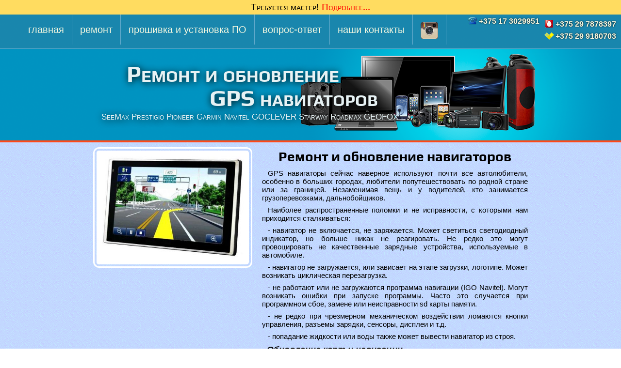

--- FILE ---
content_type: text/html;charset=utf-8
request_url: http://allmaster.by/repair.php?type=36
body_size: 2609
content:
<!DOCTYPE html><html xmlns="http://www.w3.org/1999/xhtml"><head>
	<title>Ремонт и обновление навигаторов</title>
	<meta http-equiv="content-type" content="text/html; charset=utf-8">
	<meta name="description" content="Ремонт и обновление навигаторов Минск Московский район  навигация карты igo SeeMax Prestigio Pioneer Garmin Navitel GOCLEVER Starway Roadmax GEOFOX">
	<meta name="keywords" content="Ремонт и обновление навигаторов Минск Московский район  навигация карты igo SeeMax Prestigio Pioneer Garmin Navitel GOCLEVER Starway Roadmax GEOFOX"><link rel="stylesheet" media="screen" type="text/css" href="styles/main.css"><link rel="stylesheet" media="screen" type="text/css" href="styles/item.css">	</head><body>
		<div class="header_links">
			<div class="alert_head">Требуется мастер! <a href="alert.php">Подробнее...</a></div>
			
			
			<a href="/">главная</a><a href="repair.php">ремонт</a><a href="soft.php">прошивка&nbsp;и&nbsp;установка&nbsp;ПО</a><a href="answers.php">вопрос&#8209;ответ</a><a href="contacts.php">наши&nbsp;контакты</a><a href="https://instagram.com/allmaster.by/" target="_blank"><img src="image/insta.png" alt="Instagram"></a>
			<div class="header_contacts"><div>+375 29 7878397</div><div class="velcom">+375 29 9180703</div></div>
			<div class="header_contacts"><!--div class="life">+</div--><div class="office">+375 17 3029951</div></div>
		</div>
		<div class="head_logo"><div><p>Ремонт и обновление<br>GPS навигаторов</p><span class="slogan_mini">SeeMax Prestigio Pioneer Garmin Navitel GOCLEVER Starway Roadmax GEOFOX</span></div></div>
		<div class="body"><img src="image_big/36.jpg" alt="Ремонт и обновление навигаторов"><div class="body_item"><h1>Ремонт и обновление навигаторов</h1><p>GPS навигаторы сейчас наверное используют почти все автолюбители, особенно в больших городах, любители попутешествовать по родной стране или за границей. Незаменимая вещь и у водителей, кто занимается грузоперевозками, дальнобойщиков. </p><p>Наиболее распространённые поломки и не исправности, с которыми нам приходится сталкиваться:</p><p>- навигатор не включается, не заряжается. Может светиться светодиодный индикатор, но больше никак не реагировать. Не редко это могут провоцировать не качественные зарядные устройства, используемые в автомобиле.</p><p>- навигатор не загружается, или зависает на этапе загрузки, логотипе. Может возникать циклическая перезагрузка.</p><p>- не работают или не загружаются программа навигации (IGO Navitel). Могут возникать ошибки при запуске программы. Часто это случается при программном сбое, замене или неисправности sd карты памяти.</p><p>- не редко при чрезмерном механическом воздействии ломаются кнопки управления, разъемы зарядки, сенсоры, дисплеи и т.д. </p><p>- попадание жидкости или воды также может вывести навигатор из строя. </p><div class="service">Обновление карт и навигации</div><div class="list_service-dhr-dark"> <h3> - <a href="service.php?number=145">Обновление карт и навигации</a></h3> </div>			<div class="contacts-thr-dark">
				<span class="bold">Телефон МТС:</span> <span style="color:green; font: small-caps 600 16px 'Play';">+375 29 7878397</span><br>
				<!--span class="bold">Телефон&nbsp;&nbsp;Life:</span> <span style="color:#e00; font: small-caps 600 16px 'Play';">+</span><br-->
				<span class="bold">Телефон A1:</span> <span style="color:#e00; font: small-caps 600 16px 'Play';">+375 29 9180703</span><br>
				<span class="bold">Телефон городской:</span> <span style="font: small-caps 600 16px 'Play';">+375 17 3029951</span><br>
				<span class="bold">Адрес&nbsp;мастерской:</span> <span class="bold" style="font: small-caps 600 17px 'Play'; color:#000;">Московский&nbsp;район,
Малиновка, Брилевичи, УЛ.КАРОЛИНСКАЯ 14</span><br>
	<span class="bold">Время работы:</span><br>ПН-ПТ:10.00-18.00  <br>СБ: В субботу заранее звоните
				<div class="dhr"><p>Наличный и безналичный расчёт</p></div>
			</div></div>		</div><div class="footer">
			<div class="header_contacts"><div>+375 29 7878397</div><!--div class="life">+</div--><div class="velcom">+375 29 9180703</div></div>
			<div class="developer">				<script id="top100Counter" type="text/javascript" src="http://counter.rambler.ru/top100.jcn?3116824"></script>
				<a href="http://top.mail.ru/jump?from=2683625"><img src="//top-fwz1.mail.ru/counter?id=2683625;t=479;l=1" alt="Рейтинг@Mail.ru"></a>
				<a href="https://саженец.бел" target="_blank"><img src="http://саженец.бел/images/seedling_in_minsk.png" alt="Купить саженцы в Минске"></a>
				<a href="https://metrika.yandex.ru/stat/?id=32095461&amp;from=informer"
target="_blank" rel="nofollow"><img src="https://informer.yandex.ru/informer/32095461/3_1_FFFFFFFF_FFFFFFFF_0_pageviews"
style="width:88px; height:31px; border:0;" alt="Яндекс.Метрика" title="Яндекс.Метрика: данные за сегодня (просмотры, визиты и уникальные посетители)" class="ym-advanced-informer" data-cid="32095461" data-lang="ru" /></a>
			<a class="insta" href="https://instagram.com/allmaster.by/" target="_blank"><img src="image/insta.png" alt="Instagram"></a></div>
			<div class="rights"><a target="_blank" href="http://masterx.by/repair/mobile-phone">ремонт телефонов</a>, ноутбуков, ресиверов <br>и другой цифровой техники</div>
		</div>
		<script type="text/javascript" src="javascript/yandex_counter.js"></script>
		<script type="text/javascript" src="javascript/main.js"></script></body></html>

--- FILE ---
content_type: text/css
request_url: http://allmaster.by/styles/main.css
body_size: 1651
content:
@font-face{font-family:'Play'; src:local('Play'), local('Play Regular'), url('play-regular.woff') format('woff'); font-weight:normal; font-style:normal;}
@font-face{font-family:'Play'; src:local('Play'), local('Play Bold'), url('play-bold.woff') format('woff'); font-weight:bold;font-style:normal;}
div.news, div.images img, div.body table td.text, div.body table td[class|='img'], table.catalog td,
div.information, div#map{
	background-color:#6aaed4;
	border:4px solid #96c3e4;
	border-radius:10px;
	padding:10px;
	}
body{
	background-image:url(../image/bg_body.png);
	font-family:sans-serif;
	margin:0px;
	min-width:825px;
	}
	div,p{margin:0px; padding:0px;}
h1,h2,h3,
div.head_logo span.slogan_mini{
	margin:0px;
	padding:0px;
	font-family:'Play', sans-serif;
	font-variant:small-caps;
	}
div.header_links,div.footer{
	background-color:rgb(16,130,169);
	background-color:rgba(16,130,169,0.95);
	border-bottom:1px solid rgb(216,228,249);
	border-bottom-color:rgba(216,228,249,0.4);
	height:100px;
	text-align:center;
	overflow:hidden;
	width:100%;
	}
	div.footer{height:60px;}
div.header_links
	{position:fixed; top:0px; left:0px;}
	div.header_links a{
		border-right:1px solid rgb(216,228,249);
		border-color:rgba(216,228,249,0.4);
		color:rgb(245,248,225);
		font-size:20px;
		line-height:60px;
		padding:20px 16px;
		text-decoration:none;
		}
	div.header_links a:first-child{
		border-left:1px solid rgb(216,228,249);
		border-left-color:rgba(216,228,249,0.4);
		}
	div.header_links a:hover{
		background-color:rgb(16,130,169);
		background-color:rgba(16,130,169,0.7);
		}
	div.header_links a img{
		height:36px;
		vertical-align:middle;
		}
	
	div.header_links div.alert_head{
		height:30px;
		background-color:#ffdc60;
		width:100%;
		text-align:center;
		clear:both;
		overflow:hidden;
		margin-bottom:1px;
		font:small-caps 100 20px/30px 'Play',sans-serif;
		}
		div.header_links div.alert_head a{
			color:#f00;
			border-width:0px;
			font-size:20px;
			line-height:30px;
			padding:0px;
			text-decoration:none;
			}
		div.header_links div.alert_head a:hover{
			background-color:transparent;
			text-decoration:underline;
			}
	div.header_contacts, div.developer{
		color:rgb(245,248,225);
		float:right;
		font-size:16px;
		margin-right:10px;
		}
		div.header_contacts div{
			background-image:url(../image/bg_head_contacts.png);
			background-repeat:no-repeat;
			background-position:2px 4px;
			font-weight:bold;
			font-size:16px;
			line-height:25px;
			margin-top:6px;
			text-indent:23px;
			text-shadow:0px 0px 3px black;
			}
		div.header_contacts div.skype{
			background-position:2px -21px;
			margin-top:0px;
			}
		div.header_contacts div.velcom{
			background-position:0px -91px;
			margin-top:0px;
			}
		div.header_contacts div.life{
			background-position:2px -44px; 
			margin-top:0px;
			}
		div.header_contacts div.office{
			background-position:2px -68px;
			text-indent:25px;
			margin-top:0px;
			}
		
div.head_logo{
	background-image:url(../image/bg_head_logo.png);
	border-bottom:4px solid #ff4817;
	height:190px;
	margin-top:100px;
	}
	div.head_logo div{
		background-image:url(../image/telephones.png);
		background-position:80% 50%;
		background-repeat:no-repeat;
		height:100%;
		width:100%;
		}
		div.head_logo p,
		div.head_logo span.slogan_mini{
			color:#e7f2f4;
			text-align:center;
			text-indent:-250px;
			text-shadow:1px 2px 15px black;
			}
		div.head_logo p{
			font:small-caps 600 48px/50px 'Play';
			margin-left:-70px;
			padding-top:30px;
			}
		div.head_logo span.slogan_mini{
			display:block;
			font:small-caps 100 17px/0px sans-serif;
			margin-top:12px;
			}
div.body{
	margin:0px auto;
	padding:10px 0px;
	max-width:1100px;
	min-width:860px;
	overflow:hidden;
	width:80%;
	}
div.footer
	{clear:both;}
	div.footer a img{
		border-width:0px;
		margin-top:15px;
		}
	div.developer{
		float:left;
		font-size:14px;
		padding:0px 10px;
		border-right:2px solid #fff;
		height:100%;
		}
		div.developer div, div.developer a{
			margin-top:3px;
			color:#fff;
			text-decoration:none;
			}
		div.developer a:hover
			{text-decoration:underline;}
		div.developer a.insta img{
			height:31px;
			margin-left:7px;
		}
	div.rights{
		color:#b1e1f1;
		font-size:20px;
		line-height:20px;
		margin-top:13px;
		text-align:center;
		font-variant:small-caps;
		}
	div.rights a{
		color:#b1e1f1;
		text-decoration:none;
		}
/*������ �����*/
div.full_screen{
	background-color:#7c8b7c;
	background-color:rgba(0,30,0,0.5);
	height:100%;
	left:0px;
	position:fixed;
	text-align:center;
	top:0px;
	width:100%;
	}
	div.full_screen div{
		background-color:#fff;
		border:5px solid rgba(0,30,0,0.5);
		border-radius:7px;
		margin:150px auto 0px auto;
		padding:40px 0px;
		height:70px;
		width:500px;
		font:normal 100 30px/30px 'Play';
		text-align:center;
		}
		div.full_screen div img{
			float:right;
			cursor:pointer;
			line-height:0px;
			margin:-50px -10px 0px 0px;
		
			}
/*���������� ��������*/

span[class*='bold']{font-weight:bold;}
span[class*='red']{color:red;}
span[class*='green']{color:green;}
span[class*='big']{font-variant:small-caps;}
span[class*='italic']{font-style:italic;}

div[class|='div_hr']{
	border-bottom:2px dotted #b1e1f1;
	width:auto;
	height:0px;
	margin:10px 0px;
	}
div[class*='thr'], h2[class*='thr']{
	border-top:2px dotted #b1e1f1;
	width:auto;
	margin:10px 0px;
	}
div[class*='dhr'], h2[class*='dhr']{
	border-bottom:2px dotted #b1e1f1;
	width:auto;
	margin:10px 0px;
	}
div[class*='dark'], h2[class*='dark']
	{border-color:#0d9aca;}

--- FILE ---
content_type: text/css
request_url: http://allmaster.by/styles/item.css
body_size: 692
content:
div.body{
	font-size:15px;
	text-align:justify;
	margin:0px auto;
	width:70%;/* 0.8*0.8 - �������� ������*/
	min-height:500px;
	}
	div.body img{
		border:3px solid #fff;
		border-radius:12px;
		float:left;
		margin-right:20px;
		padding:4px;
		width:35%;
		}
	div.body_item
		{overflow:hidden;}
		div.body_item a{color:#000; text-decoration:none;}
		div.body_item a:hover{text-decoration:underline;}
	div.body h1{
		font:normal 600 28px 'Play',sans-serif;
		line-height:25px;
		margin:8px 0px;
		text-align:center;
		}
	div.body a.h1{/*service.php*/
		font:normal 600 19px 'Play',sans-serif;
		line-height:20px;
		padding-bottom:7px;
		text-align:left;
		}
	div.body h1.item_service{
		background:url(../image/top.png) no-repeat 8px 3px;
		padding-top:5px;
		text-align:left;
		text-indent:35px;
		}
	div.body_item p{padding:4px 0px; text-indent:12px;}
	div.body_item div.service{
		font:italic 600 18px sans-serif;
		padding:5px 0px;
		text-indent:10px;
		}
	div[class|='list_service']{
		padding:0px 20px 10px 20px;
		margin:0px;
		}
		div[class|='list_service'] h3{
			font: italic 100 17px 'play',sans-serif;
			margin:0px 10px 5px 10px;
			text-align:left;
			text-transform:lowercase;
			}
	div[class|='cost']{
		font:italic 100 19px 'Play',sans-serif;
		padding:12px 0px 0px 20px;
		}
	div.contacts-thr-dark{
		padding-top:12px;
		padding-left:10px;
		font-size:15px;
		line-height:20px;
		}
		
		
		
		
		
table.auto td{
	font:normal 100 12px/12px 'Play',sans-serif;
	vertical-align:top;
	width:20%;
	text-align:left;
	}
table.auto td div{
	text-align:center;
	color:#f80;
	font:normal 100 18px/18px 'Play',sans-serif;
}

--- FILE ---
content_type: application/javascript
request_url: http://allmaster.by/javascript/main.js
body_size: 458
content:
function ajax_request(address,params,method){
	var add_request=new XMLHttpRequest();
		add_request.open(method,address,false);
		add_request.setRequestHeader('Content-Type','application/x-www-form-urlencoded');//без этой бадяги не отправляются параметры
		add_request.send(params+'&no_cash='+Math.random());
	if(add_request.status==200){
		//alert(add_request.responseText);
		if(add_request.responseText!='') return JSON.parse(add_request.responseText);
			else return false;
	 } else {
		alert('Невозможно подключиться к серверу.\nПроверьте соединение с интернетом.');
		return false;
	}
}

--- FILE ---
content_type: application/javascript
request_url: http://allmaster.by/javascript/yandex_counter.js
body_size: 626
content:
(function(d,w,c){
    (w[c]=w[c] || []).push(function(){
		try{
			w.yaCounter32095461 = new Ya.Metrika({id:32095461,clickmap:true,trackLinks:true,accurateTrackBounce:true,webvisor:true});
		} catch(e){}
	});
    var n=d.getElementsByTagName("script")[0],
        s=d.createElement("script"),
        f=function(){n.parentNode.insertBefore(s,n);};
    s.type="text/javascript";
    s.async=true;
    s.src="https://mc.yandex.ru/metrika/watch.js";

    if (w.opera=="[object Opera]"){
        d.addEventListener("DOMContentLoaded",f,false);
    } else{f();}
})(document,window,"yandex_metrika_callbacks");
//mail.ru
var _tmr=_tmr || [];
_tmr.push({id:"2683625",type:"pageView",start:(new Date()).getTime()});
(function(d,w,id){
  if(d.getElementById(id)) return;
  var ts=d.createElement("script"); ts.type="text/javascript"; ts.async=true; ts.id=id;
  ts.src=(d.location.protocol=="https:"?"https:":"http:")+"//top-fwz1.mail.ru/js/code.js";
  var f=function(){var s=d.getElementsByTagName("script")[0]; s.parentNode.insertBefore(ts,s);};
  if (w.opera=="[object Opera]"){d.addEventListener("DOMContentLoaded",f,false);} else {f();}
})(document,window,"topmailru-code");